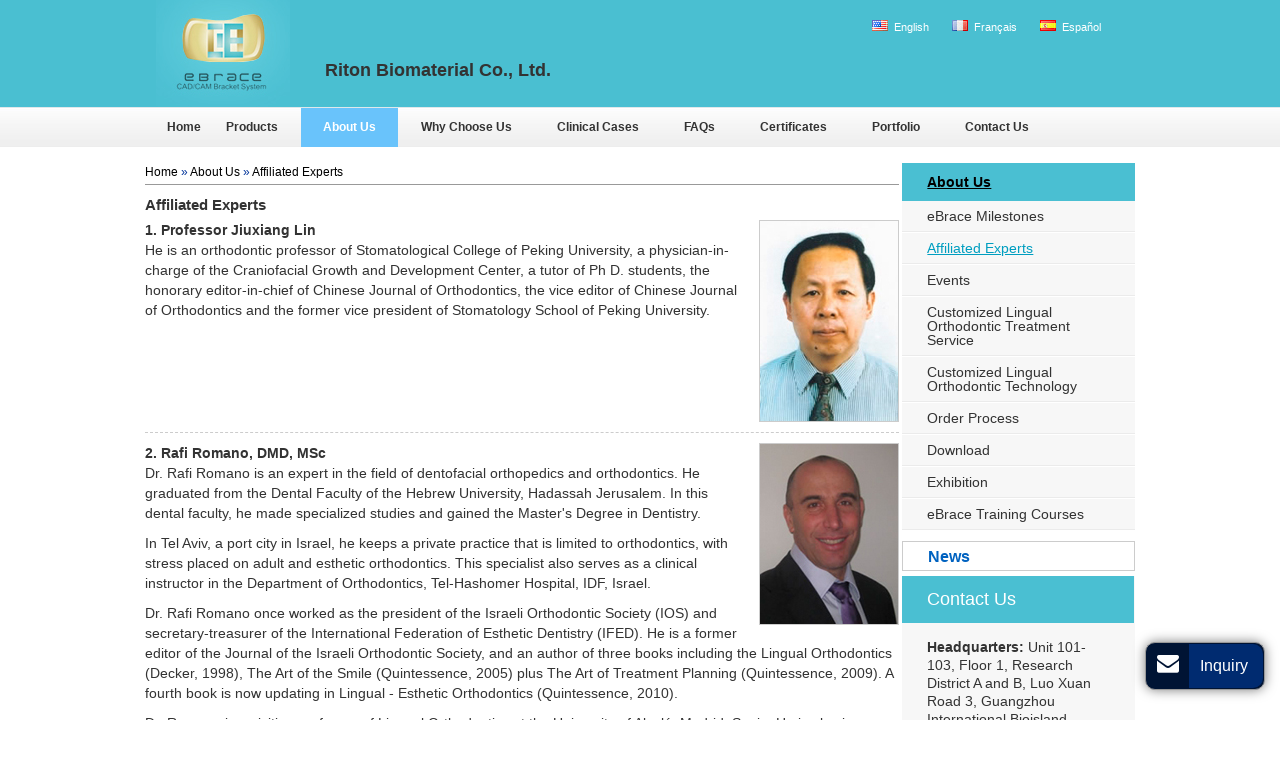

--- FILE ---
content_type: text/html
request_url: http://www.ebraceortho.com/profile/affiliated-experts.html/125947/0/
body_size: 7926
content:
<!DOCTYPE html>
<html>
<head>
<meta charset=utf-8 /><meta name="language" content="en">
<title>Affiliated Experts Portfolio | Riton Lingual Appliance Provider</title>
<link rel="alternate" type="application/rss+xml" href="http://ebraceortho.com/add/rss" />
<meta name="keywords" content="China lingual appliance, Riton lingual braces, custom made dental braces supplier" />
<meta name="description" content="Here are detailed introduction of affiliated experts." />
<meta http-equiv="imagetoolbar" content="no" /><link href="/static/Font-Awesome-3.2.1/css/font-awesome.min.css" type="text/css" rel="stylesheet" />
<link rel="icon" href="http://ebraceortho.com/mobanStyleAZF/favicon.ico" type="image/x-icon" />
<link rel="shortcut icon" href="http://ebraceortho.com/mobanStyleAZF/favicon.ico" type="image/x-icon" />
<link href="/mobanStyleAZF/css/responsive.css" type="text/css" rel="stylesheet" />
<!--[if lte IE 8]>
<link href="/mobanStyleAZF/css/style.css" rel="stylesheet" type="text/css"> 
<![endif]-->
<style type="text/css">

.exh_title a {
font-size: 14px;
}
.exh_text{width:330px;right:8px}
.exh_title{width:360px;}
.exhibition{width:380px;height:400px;background-size:contain;}
.etw_pdf {
    width: 100%;
    height: auto;
    margin-bottom: 12px;
}
.etw_pdf a {
    color: #red;
    display: block;
    line-height: 24px;
    padding: 0 12px 0 30px;
    background: url(/images/pdf.jpg) left no-repeat;
}
</style>
<link rel="alternate" href="http://ebraceortho.com/profile/affiliated-experts.html/125947/0/" hreflang="en" /><link rel="alternate" href="http://ebraceortho.fr/profile/affiliated-experts.html/125947/0/" hreflang="fr" /><link rel="alternate" href="http://ebraceortho.es/profile/affiliated-experts.html/125947/0/" hreflang="es" /></head>
<body>
<div id="header">
<div id="head">  
<div id="etw_logo"><a href="http://ebraceortho.com"><img src="/upload/2195/logo/new_logo.jpg" alt="Riton Biomaterial" /></a></div>
<div class="etw_companyname"><h1>Riton Biomaterial Co., Ltd.</h1></div>

<div id="etw_language"> <a href="http://www.ebraceortho.com"  target="_blank"><img src="/serverFile/flag/us.jpg" alt="English" /> English</a> <a href="http://www.ebraceortho.fr"  target="_blank"><img src="/serverFile/flag/fr.jpg" alt="Français" /> Français</a> <a href="http://www.ebraceortho.es"  target="_blank"><img src="/serverFile/flag/es.jpg" alt="Español" /> Español</a></div>
<div class="clear"></div>
<div id="etw_menu"><ul><li class="start"><a onclick="return false;" href="#"></a></li><li  class="Menufirst" ><a title="Home"  href="/"><span>Home</span></a></li><li  class="Menu_125932" ><a title="Products"  href="/products/0/125932"><span>Products</span></a></li><li  class="Menu_125912" ><a title="About Us"   class="dqmenu" href="/profile/about-us.html/125912/0"><span>About Us</span></a></li><li  class="Menu_125937" ><a title="Why Choose Us"  href="/profile/why-choose-us.html/125937/0"><span>Why Choose Us</span></a></li><li  class="Menu_125944" ><a title="Clinical Cases"  href="/profile/clinical-cases.html/125944/0"><span>Clinical Cases</span></a></li><li  class="Menu_125933" ><a title="FAQs"  href="/profile/faqs.html/125933/0"><span>FAQs</span></a></li><li  class="Menu_125913" ><a title="Certificates"  href="/profile/certificates.html/125913/0"><span>Certificates</span></a></li><li  class="Menu_125931" ><a title="Portfolio"  href="/profile/portfolio.html/125931/0"><span>Portfolio</span></a></li><li  class="Menu_125928" ><a title="Contact Us"  href="/add/contact"><span>Contact Us</span></a></li></ul></div>
</div>

</div>
<div class="clear"></div>
<div id="container">
    <div class="conterin">
    <div id="etw_pagebody">
<div id="etw_producttitle"><a href="http://ebraceortho.com">Home</a> &raquo;  <a href="/profile/about-us.html/125912/0">About Us</a> &raquo; <a href="/profile/affiliated-experts.html/125947/0">Affiliated Experts</a></div>
<div class="clear"></div>
<div class="etw_hometitle">Affiliated Experts</div>
<div class="clear"></div>

<div class="cer" id="etw_instruction"><div class="pw"><img src="/upload/2195/o/351.jpg" alt="" class="img_right" />       <p>
<strong>1. Professor Jiuxiang Lin</strong><br />
        He is an orthodontic professor of Stomatological College of Peking University, a physician-in-charge of the Craniofacial Growth and Development Center, a tutor of Ph D. students, the honorary editor-in-chief of Chinese Journal of Orthodontics, the vice editor of Chinese Journal of Orthodontics and the former vice president of  Stomatology School of Peking University.</p>
 </div>
 <div class="pw"> <img src="/upload/2195/o/352.jpg" alt="" class="img_right" />     
      <p><strong>2. Rafi Romano, DMD, MSc</strong><br />
        Dr. Rafi Romano is an expert in the field of dentofacial orthopedics and orthodontics. He graduated from the Dental Faculty of the Hebrew University, Hadassah Jerusalem. In this dental faculty, he made specialized studies and gained the Master's Degree in Dentistry.</p>
               <p>In Tel Aviv, a port city in Israel, he keeps a private practice that is limited to orthodontics, with stress placed on adult and esthetic orthodontics. This specialist also serves as a clinical instructor in the Department of Orthodontics, Tel-Hashomer Hospital, IDF, Israel. </p>
      <p>Dr. Rafi Romano once worked as the president of the Israeli Orthodontic Society (IOS) and secretary-treasurer of the International Federation of Esthetic Dentistry (IFED). He is a former editor of the Journal of the Israeli Orthodontic Society, and an author of three books including the Lingual Orthodontics (Decker, 1998), The Art of the Smile (Quintessence, 2005) plus The Art of Treatment Planning (Quintessence, 2009). A fourth book is now updating in Lingual - Esthetic Orthodontics (Quintessence, 2010).</p>
      <p>Dr. Romano is a visiting professor of Lingual Orthodontics at the University of Alcalá, Madrid, Spain. He is also in charge of the master course, as an invited professor at the Department of Facial Orthopedics and Orthodontics of Paulista University UNIP, Sao Paulo, Brazil.</p>
      <p>Dr. Romano is an active member of the World Federation of Orthodontists (WFO), the European Academy of Aesthetic Dentistry (EAED), as well as the American Association of Orthodontists (AAO). He delivers lectures around the world in respect of esthetic orthodontics and adult multidisciplinary orthodontic treatment, as well as gives courses in the field of lingual orthodontics.</p>
</div>
<div class="pw">      
  <img src="/upload/2195/o/353.jpg" alt="" class="img_right" />       <p><strong>3. Silvia Geron, DMD, MSc</strong><br />
        Dr. Silvia Geron is an expert devoted to the orthodontics and dentofacial orthopedics. She maintains a private practice limited to orthodontics, with the emphasis being placed on the lingual and adult Orthodontics. The specialist is a director of the Lingual Orthodontics in the international postgraduate orthodontic program in Tel-Aviv University and Tel-Hashomer Hospital, IDF, Israel.</p>
      <p>Dr. Silvia Gerton is the past president of the Israel Orthodontic Society (IOS), a founding member and former Secretary of World Society of Lingual Orthodontics (WSLO), an examiner of the Israel Dental Association Scientific Council-Orthodontic Examination Committee, as well as a reviewer for the American Journal of Orthodontics and Dentofacial Orthopedics and for the Angle Orthodontics.</p>
      <p>This specialist is a founder and the editor of the Journal of the Israel Orthodontic Society (JIOS) and the founder and editor of the Electronic Adult and Lingual Orthodontics Journal. She is an active member of the European Society of Lingual Orthodontics (ESLO) since 1998, of the World Society of Lingual Orthodontics (WSLO), of the American Association of Orthodontists (AAO), of the World Federation of Orthodontists (WFO), of the American Lingual Orthodontists Association (ALOA) and of the Israeli Orthodontic Society (IOS).</p>
      <p>Dr. Silvia Geron gives lectures worldwide concerning topics of Lingual Orthodontics and adult multidisciplinary orthodontic treatment.</p>
</div>
      <div class="pw">
      <img src="/upload/2195/o/354.jpg" alt="" class="img_right" />        <p> <strong>4. Mazor Yoav, DMD, MSc</strong><br />
        1. Dr. Mazor Yoav is a specialist in dentofacial orthopedics and orthodontics.<br />
        2. He maintains a private practice related to the orthodontics which includes lingual and micro-implants (screws).<br />
        3. This specialist also serves as an orthodontist and a presenter for "Clalit Smile" National Health Institute.<br />
        4. He is the owner and manager of the PRM 3D's company (2007). Premium quality dental products, majorly the orthodontic ones, are imported.<br />
        5. Dr. Mazor Yoav also works in the Shiba Hospital and is responsible for the cases with special needs, such as those patients with mental disability, ortho-surgery, cranio-facial disorders and syndromes, like cleft and others.<br />
        6. He is a lecturer in Orthodontics in Israel, China and Bulgaria. </p>
</div>
   <div class="pw">     <img src="/upload/2195/o/355.jpg" alt="" class="img_right" />       <p><strong>5. Asif Chatoo</strong><br />
        As an expert in Orthodontics, Asif Chatoo has gained the BSc, BDS, FDS RCS (Eng), MSc., MOrth RCS (Eng). He acquired his qualification as a dentist from King's College, London, as well as the masters' degree in Orthodontics from GKT Dental Institute, London.</p>
      <p>Asif is the only UK-trained orthodontist who has been accredited simultaneously by the European Society of Lingual Orthodontics and the World Society of Lingual Orthodontics. He is a lecturer in Lingual Orthodontics and a course administrator at Warwick University. This specialist delivers lectures all over the world. He wrote a chapter about 'Interdisciplinary Treatment with Lingual Orthodontics' in the Esthetics in Lingual Orthodontics which was published by the Quintessence.</p>
      <p>Asif Chatoo has gained his registration with the General Dental Council (GDC) with the number being 69682 and has been listed as one of specialists of this council. His titles can be listed as follows.</p>
      <p>1. A founding member and an examination secretary of the British Lingual Orthodontic Society. <br />
        2. A fellow of the World Federation of Orthodontics. <br />
        3. A member of European Orthodontic Society and British Orthodontic Society<br />
        4. An accredited member and a past treasurer of the European Society of Lingual Orthodontics <br />
        5. An approved member of the World Society of Lingual Orthodontics<br />
        6. A member of the American Association of Orthodontists<br />
        7. A fellow in Dental Surgery of the Royal College of Surgeons of England<br />
        8. A member of the British Academy of Cosmetic Dentistry</p>
</div>
        
   <div class="pw">      
     <img src="/upload/2195/o/356.jpg" alt="" class="img_right" border="0" /> <p> <strong>6. Dr Thomas Örtendahl</strong><br />
In 1983, Dr Thomas W. Örtendahl achieved his dental degree from the Faculty of Odontology, University of Göteborg. In 1987, he presented his thesis at the Faculty of Odontlogogy, University of Göteborg.</p>
<p>In 1990, he established a private orthodontic clinic in the region of Gothenburg. Now, his clinic has become the most productive private orthodontic office in this region. He was specialized in both traditional aesthetic techniques and lingual orthodontics. Since 1997, he has started with lingual orthodontics, and has adopted a great number of lingual systems. In 2012, he decided to focus on only eBrace.</p>
<p>Dr Örtendahl has made an active influence on the national and even international courses, as well as congress arrangements. Additionally, he is a member of the Swedish Dental Society and the European Orthodontic Society.</p>
<p>During the period from 1992 to 1995, Dr Thomas W. Örtendahl has been an associate professor at the department of Orthodontics, Faculty of Odontology, University of Göteborg. He has given presentations to plenty of odontological societies.</p>
<p>During the last 10 years, numerous speeches about the subject of the aesthetic biological concept have been delivered in Europe, Asia, North America, Latin America, and South America. Moreover, Dr Örtendahl has participated in the science and clinical tests, and also published numerous articles.</p>
</div>
<img src="/upload/2195/o/3_2_affiliated_experts_07.jpg" alt="" class="img_right" />       <p><strong>7. Dr. Sunil Hirani </strong><br />
  Specialist Orthodontist<br />
  BSc (Hons), BDS, MSc, FDSRCS (Eng), MOrthRCS (Eng), FDS (Orth)</p>
  <p>Dr. Hirani graduated from Guy's Hospital, London, England in 1996. He has a Master's degree in Orthodontics and is a Fellow of Dental Surgery of the Royal College of Surgeons (RCS) and holds a Membership in Orthodontics from the RCS which was awarded in 2003. In 2005, he passed his exit fellowship, FDS (Orth) which is a marker of Consultant approved training and obtained first place in the UK.</p>
<p>Dr. Hirani has published articles in leading journals such as the Journal of Orthodontics, Journal of Clinical Orthodontics, European Journal of Orthodontics and Orthodontic Update. He has trained, lectured and presented research to other dentists and orthodontists in the UK, Europe, Asia and the USA. </p>
  <p>In addition, Dr. Sunil is a member of the British Orthodontic Society (BOS), a long-serving committee member of the British Lingual Orthodontic Society (BLOS), a member of the British Dental Association (BDA), a member of the European Orthodontic Society (EOS), a fellow of the World Federation of Orthodontists (WFO), a member of the American Association of Orthodontists (AAO), a fellow of the Royal College of Surgeons of England (RCS), a specialist in Orthodontics under the General Dental Council (GDC No:72309).</p><div class="clear"></div><ul class="sub_c"></ul>
</div>
<div class="cer" id="etw_bigpic"></div>
<div class="clear"></div>
<div class="subchildofaboutus"></div>
<div id="etw_other_product">
<div class="etw_othertitle">Main products</div>
<ul id="etw_main_125947"> <ol class="m_0"> <li class="product_img"><a href="/1-customized-lingual-bracket-system.html/125941"><img src="/upload/2195/m/1_customized_lingual_bracket_system_1.jpg" alt="eBrace Customized Lingual Bracket System (eBrace III)" /></a></li> <li class="product_con"><a href="/1-customized-lingual-bracket-system.html/125941">eBrace Customized Lingual Bracket System (eBrace III)</a></li></ol> <ol class="m_1"> <li class="product_img"><a href="/2-lingual-bracket-system.html/125942"><img src="/upload/2195/m/2_lingual_bracket_system_1.jpg" alt="eBrace Visual Customized Lingual Bracket System" /></a></li> <li class="product_con"><a href="/2-lingual-bracket-system.html/125942">eBrace Visual Customized Lingual Bracket System</a></li></ol> <ol class="m_2"> <li class="product_img"><a href="/3-self-ligating-lingual-bracket.html/125943"><img src="/upload/2195/m/3_self_ligating_lingual_bracket_1.jpg" alt="eLock Customized Self-Ligating Lingual Bracket System (eLock II)" /></a></li> <li class="product_con"><a href="/3-self-ligating-lingual-bracket.html/125943">eLock Customized Self-Ligating Lingual Bracket System (eLock II)</a></li></ol></ul>
<div class="clear"></div>
</div>
</div>
<div id="etw_sidebar">
<div id="etw_productlist"><ul><li class="big_case"><a  class="dqpro" href="/profile/about-us.html/125912/0" title="About Us">About Us</a><ul class="about_sub"><li class="about_sub_125946"><a   href="/profile/ebrace-milestones.html/125946/0">eBrace Milestones</a></li><li class="about_sub_125947"><a  class="dqpro"  href="/profile/affiliated-experts.html/125947/0">Affiliated Experts</a></li><li class="about_sub_125936"><a   href="/profile/news.html/125936/0">Events</a></li><li class="about_sub_125914"><a   href="/profile/customized-lingual-orthodontic-treatment.html/125914/0">Customized Lingual Orthodontic Treatment Service</a></li><li class="about_sub_125919"><a   href="/profile/customized-lingual-orthodontics-technology.html/125919/0">Customized Lingual Orthodontic Technology</a></li><li class="about_sub_125927"><a   href="/profile/service.html/125927/0">Order Process</a></li><li class="about_sub_125948"><a   href="/profile/download.html/125948/0">Download</a></li><li class="about_sub_139212"><a   href="/profile/exhibition.html/139212/0">Exhibition</a></li><li class="about_sub_170964"><a   href="/profile/ebrace-training-courses.html/170964/0"><span>eBrace Training Courses</span></a></li></ul></li></ul></div>
<div class="clear"></div> <div id="newsOfGuestShow"><span id=etw-news title=news nums=20><a href="/news.html">News</a></span></div>
        
        <div class="clear"></div>
<div id="etw_contact">
<div class="etw_contact_title"><a href="/add/contact">Contact Us</a></div>
<div id="etw_contactin"> <p><strong>Headquarters: </strong>Unit 101-103, Floor 1, Research District A and B, Luo Xuan Road 3, Guangzhou International Bioisland, China<br />
  <strong>Tel. and Fax:</strong><br>
  +86-20-34438020<br />

<strong>Contact Person:</strong> Jin Huang</p>
  <div class="fixediv" id="fixediv">
	<a href="https://www.facebook.com/eBrace-Lingual-403836289710061/" target="_blank"><img src="/upload/2195/o/fb.jpg" width="20px" title="Facebook" alt="Facebook " /></a> 
    
       
     <a href="https://twitter.com/ebracelingual" target="_blank"><img src="/upload/2195/o/tw.jpg" width="20px" title="Twitter" alt="Twitter" /></a>   
     
     
       <a href="https://www.linkedin.com/in/ebrace-lingual-293a4064?trk=nav_responsive_tab_profile_pic" target="_blank"><img src="/upload/2195/o/in.jpg" width="20px" title="Linkedin" alt="Linkedin" /></a> 
       
        
          <a href="https://www.youtube.com/channel/UCdVDxm4qs9uuhwQIupDB3Zw" target="_blank"><img src="/upload/2195/o/yu.jpg" width="20px" title="Youtube " alt="Youtube " /></a>


 <a href="#"  class="print" onclick="printpage('container')"> </a> </div></div>
<div class="clear"></div>
<div id="etw_society_plug">
<div class="addthis_toolbox addthis_default_style ">



</div>
</div>
<div id="productbottom"></div>
</div>
</div>
</div>    
</div>   
<div class="clear" id="etwclear"></div>
<div id="footer">   
<div id="footerin">
<div id="etw_homefooter"><a href="/">Home</a><a href="/products/0/125932">Products</a><a href="/profile/about-us.html/125912/0">About Us</a><a href="/profile/why-choose-us.html/125937/0">Why Choose Us</a><a href="/profile/clinical-cases.html/125944/0">Clinical Cases</a><a href="/profile/faqs.html/125933/0">FAQs</a><a href="/profile/certificates.html/125913/0">Certificates</a><a href="/profile/portfolio.html/125931/0">Portfolio</a><a href="/add/contact">Contact Us</a></div>
<div id="etw_header_languages"></div>
<div id="otherlink"> </div> 
</div>
</div>
<script type="text/javascript" src="/js/md.js"></script> 
<script type="text/javascript" src="/js/jquery.min.1.9.1.js"></script><script type="text/javascript" src="http://etwus5.com/serverFile/chat/2015/chat.2015.js"></script>
	<script type="text/javascript" src="http://etwus5.com/serverFile/chat/2015/top.2015.js"></script> <script type="text/javascript">etw_init(7858,4541,'en');</script> 
<script type="text/javascript">clickshowbigpics('container','showibgpic');</script> 

<script src="/js/jquery.unveil.js"></script> 
<script src="/js/jquery.slides.min.js"></script>
<script type="text/javascript">$(function() { $("img").unveil();});</script> 
<script>
jQuery(document).ready(function(){  
  jQuery(".start").click(function(){
     jQuery(this).siblings().toggle();  
  }); 
});
</script> 

<script>
  (function(i,s,o,g,r,a,m){i['GoogleAnalyticsObject']=r;i[r]=i[r]||function(){
  (i[r].q=i[r].q||[]).push(arguments)},i[r].l=1*new Date();a=s.createElement(o),
  m=s.getElementsByTagName(o)[0];a.async=1;a.src=g;m.parentNode.insertBefore(a,m)
  })(window,document,'script','https://www.google-analytics.com/analytics.js','ga');

  ga('create', 'UA-78155746-1', 'auto');
  ga('send', 'pageview');

</script>
<script type="text/javascript">
function printpage(myDiv){
    var newstr = document.getElementById(myDiv).innerHTML;
    var oldstr = document.body.innerHTML;
    document.body.innerHTML = newstr;
    window.print();
    document.body.innerHTML = oldstr;
    return false;
    } 
</script>
</body>
</html>

--- FILE ---
content_type: text/css
request_url: http://www.ebraceortho.com/mobanStyleAZF/css/responsive.css
body_size: 9878
content:
@charset "utf-8";img,object{max-width:100%}
img{-ms-interpolation-mode:bicubic}
body{font:12px Arial,Helvetica,sans-serif;text-align:left;line-height:20px;background:url(../images/new_bg.jpg) repeat-x top;color:#333}
a{text-decoration:none}
h2{font-size:18px;font-weight:400;color:#039;height:auto;line-height:26px}
h3{font-size:14px;font-weight:400;color:#039;height:auto;line-height:24px}
*{margin:0;padding:0}
p{padding:0 0 10px 0}
.tup{float:left;margin:5px 7px 0 0;border:1px solid #ccc}
.tup1{margin:5px auto;border:1px solid #ccc;display:block}
img{border:none}
.clear{clear:both;line-height:0;font-size:0;margin:0;padding:0;height:0}
a.mail{color:#FFF;text-decoration:underline}
a.mails{color:red;text-decoration:underline}
li,ul{list-style:none}
.table_100{width:98%;float:left;height:auto;background:#ccc;color:#333;margin:3px 0}
.table_100 tr{background:#fff}
.table_100 tr td{padding-left:3px}
.table_50{width:56%;float:left;height:auto;background:#ccc;color:#333;margin:3px 0}
.table_50 tr{background:#fff}
.table_50 tr td{padding-left:3px}
.table_no_style{width:100%;float:left;height:auto;background:0 0;color:#333;margin:3px 0}
.table_no_style tr{background:#fff}
.table_no_style tr td p{padding:0 0 15px 0}
.table_no_style tr:nth-of-type(odd){background:#f5f5f5}
.table_no_style tr td{padding-left:3px}
.table_no_style td img{float:left;padding:1px;border:1px #ccc solid;margin-right:15px}
.etw_pdf{width:100%;height:auto;margin-bottom:12px}
.etw_pdf a{color:#red;display:block;line-height:24px;padding:0 12px 0 30px;background:url(../images/pdf.jpg) left no-repeat}
.table_no_style1{width:100%;float:left;height:auto;background:0 0;color:#333;margin:3px 0}
.table_no_style1 tr{background:#fff}
.table_no_style1 tr td{padding-left:3px}
.table_no_style1 td img{float:left;padding:1px;border:1px #ccc solid;margin-right:15px}
.hoby_img{float:left;margin:8px 15px 0 0}
.img_left{float:left;margin:0 10px 10px 0;border:1px #ccc solid;padding:1px}
.img_lefts{float:left;margin:0 0 10px 0;border:1px #ccc solid;padding:1px}
.img_right{float:right;margin:0 0 10px 10px;border:1px #ccc solid}
.img_center{margin:10px auto;display:block}
.etw_more{float:right;font-weight:700;width:50px;height:auto;line-height:20px}
.etw_more a{color:red;text-decoration:underline}
.etw_more a:hover{color:red;text-decoration:none}
.nav_name{width:98%;height:auto;float:left;background:#f8f8f8;padding:6px}
.nav_name a{display:block;color:#0067c5;text-decoration:underline}
.nav_name a:hover{color:red}
.nav_name1{width:98%;height:auto;float:left;padding:6px}
.nav_name1 a{display:block;color:#0067c5;text-decoration:underline}
.nav_name1 a:hover{color:red}
.pic_des1{width:210px;height:auto;line-height:20px;float:left}
#recommand_home_content_8{width:0;height:0;overflow:hidden}
.fixediv img{width:20px;height:20px;margin:3px;float:left}
#header{width:100%;height:auto;margin:0 auto}
#head{width:100%;height:148px;margin:0 auto}
.etw_companyname{float:left;width:30.5%}
.etw_companyname h1{float:left;padding-left:25px;font-size:18px;padding-top:60px;color:#333}
#etw_header_languages{width:100%;height:20px;margin:0 auto;text-align:center;line-height:20px;color:#ccc}
#etw_header_languages h5{color:#ccc;font-size:11px;margin:0 auto;line-height:20px;display:block}
#etw_header_languages h5 a{color:#ccc;text-align:center}
.logo_name{width:555px;height:auto;float:left;padding-left:35px}
#etw_topright{width:590px;height:auto;float:left;overflow:hidden}
#etw_addfh{width:250px;float:left;display:block;height:auto;padding-right:15px;padding-top:10px}
.etw_favorites{float:right;width:95px;height:19px;border:1px solid #D1D1D1;margin-right:10px;text-align:center;background:url(../images/add_bg.gif) no-repeat left #fff;padding-left:10px}
.etw_sethome{float:right;width:100px;height:19px;border:1px solid #D1D1D1;text-align:center;background:url(../images/set_bg.gif) no-repeat left #fff;padding-left:10px}
.etw_favorites a,.etw_sethome a{color:#653332;font-size:10px;line-height:19px;text-align:center}
.etw_favorites a:hover,.etw_sethome a:hover{text-decoration:underline}
#etw_language{width:45%;height:18px;float:right;text-align:right;padding-top:17px;padding-right:34px}
#etw_language a{padding-left:20px;color:#fff;display:inline-block;font-size:11px}
#etw_language a img{margin-right:3px}
#etw_language a:hover{text-decoration:underline}
#container{width:100%;height:auto;margin:0 auto;overflow:hidden}
.conterin{max-width:990px;height:auto;margin:0 auto;background:#fff}
#slides{display:none;position:relative;height:303px;overflow:hidden}
#slides,.slidesjs-next,.slidesjs-play,.slidesjs-previous,.slidesjs-stop{display:none}
a.slidesjs-play,a.slidesjs-stop{display:none}
.slidesjs-pagination{list-style:none;position:absolute;z-index:1000;right:38px;top:282px;width:320px;height:auto;float:left;font-size:0}
.slidesjs-pagination li{float:left;margin:0 10px 0 0;display:block}
.slidesjs-pagination li a{display:block;width:70px;height:10px;background:url(../images/but2.png) no-repeat top;background-position:0 0;float:right;overflow:hidden;text-align:center}
.slidesjs-pagination li a.active,.slidesjs-pagination li a:hover.active{background:url(../images/but1.png) no-repeat top;float:right;text-align:center}
#etw_right{width:100%;height:auto;float:right}
.exhibition{width:280px;height:300px;float:right;position:fixed;right:6px;background:url(../images/aa1.jpg) no-repeat;z-index:1000;bottom:60px}

.exh_text{width:266px;height:auto;float:left;color:#333;line-height:18px;padding:4px 15px 0 0;position:absolute;right:-10px;top:33px;font-weight:400;text-align:left;z-index:999}
.exh_text p{padding:2px 6px}
.exh_title{width:240px;height:25px;text-align:center;float:left;font-weight:700;line-height:25px;padding:10px 5px 0 5px;color:#d23131}
.exh_title a{color:#C00;font-size:16px}
.exh_title a:hover{text-decoration:underline}
.exh_close{width:30px;height:auto;float:right;position:absolute;right:7px;z-index:999;top:8px}
.exh_close a{color:red;font-weight:400;text-align:left;display:block}
.exh_close a:hover{text-decoration:none}
.etw_text{width:300px;float:left;height:65px;color:#fff;padding:10px;line-height:18px;font-size:11px}
.etw_text a{font-size:15px;font-weight:700;display:block;color:#fff;line-height:22px}
.etw_text a:hover{text-decoration:underline}
.pro_title{width:90%;padding-left:25px;height:47px;line-height:47px;font-size:18px;color:#fff;background:#4abfd2;float:left}
#etw_productlist ul.etw_dir_list_sub li{width:97%;height:auto;float:left;padding-left:6px;background:#f7f7f7;border-bottom:#ebebeb 1px solid}
#etw_productlist ul.etw_dir_list_sub li a{display:block;font-weight:400;color:#333;background:url(../images/new_tb.jpg) no-repeat left center;padding:12px 0 12px 15px}
.right_link{width:290px;height:auto;display:block;float:left}
.right_link ul li a{color:#0567d1}
.etw_homebody{width:100%;height:auto;float:left;line-height:20px;color:#666;padding-top:25px;padding-bottom:25px;border-bottom:1px #e6e6e6 solid;font-size:14px}
.etw_homebody h1{color:#333;font-size:22px;display:block;line-height:30px;padding-bottom:15px;font-weight:700;font-family:"Times New Roman"}
.etw_homebody a{float:right;display:block;color:#498bd6}
.etw_homebody a:hover{text-decoration:underline;color:red}
.home_link1{width:100%;height:auto;line-height:18px;color:#000;float:left;margin-top:15px;background:url(../images/new_faq.jpg) no-repeat top}
.home_link1 ul{padding:20px 23px 0 23px}
.home_link1 ul li a{color:#06c;font-weight:700;font-size:20px;line-height:26px;text-shadow:#fff 2px 2px 0,#fff -2px -2px 0,#fff -2px 2px 0,#fff 2px -2px 0;display:block;padding-bottom:5px}
.home_link1 ul li a:hover{text-decoration:underline}
.home_link1 ul li a.more{width:60px;height:25px;display:block;color:#06c;font-weight:400;font-size:12px;line-height:25px;text-shadow:none;text-align:center;color:#fff;background:#4588d5;margin-top:15px;padding-bottom:0}
.home_link1 ul li a.more:hover{box-shadow:3px 1px 2px 1px rgba(150,150,150,.8)}
#etw_productlist{width:100%;height:auto;padding-bottom:5px;float:left;padding-top:15px;overflow:hidden}
#etw_productlist ul{float:left;height:auto;width:100%}
#etw_productlist ul li{width:100%;height:auto;float:left}
#etw_productlist ul li.big_case{width:100%;height:auto;float:left;padding:0;line-height:18px;display:block;display:block}
#etw_productlist ul li.big_case a{line-height:18px;font-size:14px;padding-left:25px;color:#fff;background:#4abfd2;display:block;font-weight:700;padding:10px 3px 10px 25px}
#etw_productlist ul li.big_case ul.about_sub{width:100%}
#etw_productlist ul li.big_case ul.about_sub li{border-bottom:1px #fff solid}
#etw_productlist ul li.big_case ul.about_sub li a{color:#333;padding:8px 25px 8px 25px;display:block;line-height:14px;background:0 0;border-bottom:1px #ebebeb solid;background:#f7f7f7;font-weight:400}
#etw_productlist ul li.big_case ul.about_sub li a.dqpro,#etw_productlist ul li.big_case ul.about_sub li a:hover{color:#009ec0;text-decoration:underline}
#etw_productlist ul li a.dqpro,#etw_productlist ul li a:hover,#etw_productlist ul li a:visited.dqpro,#etw_productlist ul li a:visited:hover{color:#000;text-decoration:underline}
#etw_productlist ul li.big_case ul.about_sub li a:visited{color:#666}
#etw_productlist ul li.big_case ul.about_sub li a:visited.dqpro,#etw_productlist ul li.big_case ul.about_sub li a:visited:hover{color:#009ec0;text-decoration:underline}
#etw_productlist1{float:right;width:100%;height:auto;padding-top:20px}
.etw_title{width:89%;padding-left:25px;height:47px;line-height:47px;font-size:18px;color:#fff;background:#4abfd2;float:left}
#etw_productlist1 ul{float:left;width:100%;height:auto}
#etw_productlist1 ul li{width:89%;padding-left:25px;background:#f7f7f7;border-bottom:#ebebeb 1px solid;float:left}
#etw_productlist1 ul li a{display:block;font-size:14px;color:#333;background:url(../images/new_tb.jpg) no-repeat left center;padding:12px 0 12px 15px}
#etw_productlist1 ul li a.dqpro,#etw_productlist1 ul li a:hover{text-decoration:underline;color:#009ec0}
#etw_contact{width:100%;float:left;color:#fff;height:auto;line-height:18px;background:#f7f7f7;padding-bottom:20px;margin-bottom:10px}
.etw_contact_title{width:89%;padding-left:25px;height:47px;float:left;background:#4abfd2}
.etw_contact_title a{height:47px;line-height:47px;font-size:18px;color:#fff;display:block}
.etw_contact_title a:hover{text-decoration:underline}
#etw_contact1{width:290px;margin:0 auto;color:#fff;display:block;height:300px;line-height:18px;background:url(../images/cont_us.jpg) no-repeat}
.etw_contact_title1 p{padding:3px 0}
.etw_contact_title1{width:290px;float:left;padding-top:10px}
.etw_contact_title1 a{color:#fff;float:left;display:block;font-weight:700;font-size:18px;height:30px;line-height:30px;padding-left:20px}
.etw_contact_title1 a:hover{text-decoration:underline}
#etw_contactin{width:78.5%;height:auto;float:left;color:#333;font-size:14px;line-height:18px;padding:15px 25px 0 25px}
#etw_contactin a{color:red}
#contact_us{width:180px;height:auto;float:left;text-align:center}
#contact_title{width:180px;height:36px;float:left;color:#FFF;font-weight:700;line-height:36px;font-size:16px;border-bottom:solid #FFF 2px;padding-bottom:5px}
#contact_title a{height:36px;float:left;color:#FFF;font-weight:700;line-height:36px;font-size:16px;text-align:center}
#etw_pagebody{width:76.2%;height:auto;float:left}
.home_linklist{width:100%;height:auto;margin:0 auto;line-height:18px;background:url(../images/new_bottombg.jpg) repeat-x top #4abfd1;padding:25px 0 0 0}
.bottom{width:990px;margin:0 auto;height:auto;border-bottom:1px #fff dotted;padding-bottom:20px}
#etw_producttitle{width:100%;height:auto;line-height:18px;float:left;color:#039;border-bottom:1px solid #999;margin-bottom:5px;padding-bottom:3px;padding-top:15px;font-size:12px}
#etw_producttitle a{color:#000}
#etw_producttitle a:hover{text-decoration:underline}
#footer{width:100%;margin:0 auto;height:auto;background:url(../images/new_footer.jpg) repeat-x bottom #4abfd2}
#footerin{width:100%;height:auto;margin:0 auto;padding:15px 0 40px 0}
#etw_homefooter{width:96%;height:auto;color:#fff;margin:0 auto;text-align:center;color:#fff;padding-bottom:5px}
#etw_homefooter a{color:#fff;text-decoration:none;line-height:20px;padding:0 8px}
#etw_homefooter a:hover{text-decoration:underline}
#otherlink{width:40%;height:auto;margin:0 auto;clear:both;padding-top:5px}
#otherlink div{float:left;padding-left:10px}
.etw_hometitle{width:100%;color:#333;font-weight:700;height:auto;line-height:20px;font-size:15px;margin:5px 0}
#relatedProduct{font-weight:700;width:100%;height:auto;line-height:24px;color:#000;font-size:13px;margin-top:10px}
.relatedProducts{width:680px;height:auto;border:1px solid #ccc;padding:2px 1px 2px 2px;overflow:hidden;float:left;margin-bottom:8px}
.relatedProducts ul{width:100%;height:auto}
.relatedProducts ul li{width:340px;height:22px;border-bottom:1px solid #fff;overflow:hidden;float:left;background:#eaeaea}
.relatedProducts ul li a{color:#000;text-decoration:underline;padding:1px 6px;border-right:1px solid #fff;display:block}
.relatedProducts ul li a:hover,.relatedProducts ul li.relatedProductsofthis a{color:#F70512;text-decoration:underline}
.etw_othertitle{width:99%;height:auto;float:left;border-bottom:1px solid #ccc;line-height:20px;font-weight:700;padding-left:5px;margin-top:10px;padding-bottom:3px}
#etw_other_product{width:100%;height:auto}
#etw_other_product ul{width:100%;height:auto;float:left}
#etw_other_product ul li{height:auto;float:left;overflow:hidden}
#etw_other_product ul ol{width:239px;height:auto;float:left;display:block;margin-top:10px}
#etw_other_product ul ol li.product_img{width:220px;height:120px;float:left}
#etw_other_product ul ol li.product_img a{width:150px;height:113px;display:block;border:1px solid #ccc;margin:0 auto;overflow:hidden;padding:0 30px}
#etw_other_product ul ol li.product_img a:hover{border:1px solid #999595}
#etw_other_product ul ol li.product_con{width:220px;height:auto;margin:0 auto;display:block;padding-bottom:10px;padding-top:5px;text-align:center;font-size:12px}
#etw_other_product ul ol li.product_con a{display:block;color:#000;text-decoration:underline;line-height:18px;text-align:center}
#etw_other_product ul ol li.product_con a:hover{text-decoration:none}
#search_left{width:190px;text-align:center;height:26px;background:url(../images/new_search.jpg) no-repeat center right;float:right;margin-top:28px;margin-right:34px}
.ETWsearchBox{width:149px;height:24px;border:1px #6cc solid;border-right:none;float:left;background:0 0;padding:0 5px;background:#fff;border-top-left-radius:4px;border-bottom-left-radius:4px}
.ETWsearchButton{border-width:0;width:30px;height:26px;cursor:pointer;background:0 0;float:right}
#etw_society_plug{width:88%;text-align:right;height:18px;float:left;padding:0 0 6px 25px;overflow:hidden;margin:0}
#etw_instruction ul.newslist li a{color: #333;line-height: 31px;background: url(../images/new_tb.jpg) no-repeat left center;padding: 12px 0 12px 15px;}
#etw_instruction{width:100%;height:auto;font-size:14px}
#etw_instruction ul.sub_c{width:99%;height:auto}
#etw_instruction ul.sub_c li{width:99%;height:auto;margin:2px;background:#eee}
#etw_instruction ul.sub_c li a{border-radius:5px;-moz-border-radius:5px;-webkit-border-radius:5px;color:#333;width:98%;display:block;line-height:15px;padding:3px 6px;transition:background 1s linear,color .3s linear,font-weight 1s linear;-moz-transition:background 1s linear,color .3s linear,font-weight 1s linear;-webkit-transition:background 1s linear,color .3s linear,font-weight 1s linear;text-decoration:underline}
#etw_instruction ul.sub_c li a:hover{background:#ddd;color:#d52b1e}
.subchildofaboutus{width:100%;height:auto;margin:10px 0 10px 0;font-size:12px}
.subchildofaboutus ul{width:100%;height:auto}
.subchildofaboutus ul li{width:49%;height:auto;border-bottom:1px solid #fff;float:left;margin-right:4px}
.subchildofaboutus ul li a{width:99%;color:#06f;display:block;border-radius:5px;-moz-border-radius:5px;-webkit-border-radius:5px;text-indent:3px;transition:background 1s linear,color .3s linear,font-weight 1s linear;-moz-transition:background 1s linear,color .3s linear,font-weight 1s linear;-webkit-transition:background 1s linear,color .3s linear,font-weight 1s linear;padding:3px;float:left;height:20px;overflow:hidden}
.subchildofaboutus ul li a.dqpro,.subchildofaboutus ul li a:hover{background:#00a0e2;color:#fff}
.subchildofaboutus a{width:99%;display:block;background:#eee;text-decoration:underline}
.etw_rightpic{width:302px;height:auto;float:right;margin-left:12px}
.etw_bigpic{width:302px;height:auto}
.etw_bigpic img{margin-bottom:6px;display:block;width:300px;height:225px;border:1px solid #CCC}
.etw_m_pic{width:100%;height:auto;float:left;margin:5px 0 10px 0}
.etw_m_pic a{width:142px;height:auto;float:left;margin:5px 3px}
.etw_m_pic span{width:142px;height:auto;float:left;margin:0 6px;line-height:17px;text-align:center}
.etw_c_pic{width:100%;height:auto;float:left}
.etw_c_pic a{width:auto;height:auto;float:left;margin:5px 10px 5px 0}
.etw_b_pic{width:100%;margin:20px auto}
.pro_each_img_list{width:33%;height:auto;float:left;margin:2px 0;text-align:center}
.pro_each_img_list a{display:block;width:100%;height:113px;float:left}
.pro_each_img_list a img{overflow:hidden;width:150px;height:113px;display:block;margin:0 auto;border:1px solid #ccc;padding:0 30px}
.pro_each_img_name{width:220px;height:65px;overflow:hidden;float:left;line-height:16px;margin:0 auto;padding-top:5px}
.pro_each_img_list1{width:239px;height:auto;float:left;margin:2px 0;text-align:center}
.pro_each_img_list1 a{display:block;width:220px;height:113px;float:left}
.pro_each_img_list1 a img{overflow:hidden;width:150px;height:113px;display:block;margin:0 auto;border:1px solid #ccc;padding:0 30px}
.pro_each_img_list1 .pro_each_img_name{width:220px;height:auto;overflow:hidden;float:left;line-height:16px;margin:0 auto;padding:5px 0}
.etw_c_pic{width:100%;height:auto;float:left;margin:0 0 10px 0}
.etw_c_pic a{width:210px;height:auto;float:left;margin:5px 0}
.etw_contact_left{width:100%;height:auto;float:left}
.contactin{float:left;width:45%}
.dt{float:right;width:47%;height:350px;overflow:hidden}
.etw_feedback{width:100%;height:auto;float:right}
#etw_set_feedback_form{width:99%;height:auto;float:left;border:1px solid #E6E4E4;margin:5px auto 10px auto;text-align:center;overflow:hidden;background:#fff}
#etw_form_title{width:99%;line-height:22px;font-weight:700;background:url(../images/addtit.jpg) repeat-x #eaeff2;text-align:left;padding-left:8px}
.etw_form_title1{padding-left:7px;width:auto}
#etw_Location{width:100%;height:auto;text-align:center;margin-top:8px;margin:0 auto}
#etw_Location iframe{border:1px solid #ccc}
#bigimg{margin:0 auto;display:block;margin-top:5px}
#backlink{float:right;font-weight:700;color:#1D2087;width:60px;height:27px;line-height:27px;text-align:center;margin:20px 10px 10px 0;background:url(../images/back.jpg) repeat-y}
#etw_cookie_title{width:100%;height:auto;float:left;font-size:15px;margin:15px 0 10px 0;font-weight:700;color:#1D2087;text-align:center}
.con_al{width:100%;height:auto;display:block;float:left;margin:3px 0}
.con_al img{float:left}
.con_all{width:99%;height:auto;display:block;text-align:right;float:right;margin-top:5px;margin-bottom:5px}
.con_all img{float:right}
#simgs{width:100%;height:auto;float:left}
#simgs a{width:80px;height:60px;border:1px solid #ccc;margin-right:3px;margin-bottom:3px;float:left}
#simgs a img{width:80px;height:60px}
#sitemap{width:100%;list-style:none;float:left;padding-bottom:20px}
#sitemap li{display:block;width:99%;height:auto;float:left}
#sitemap li a{display:block;width:100%;padding:2px 0;color:#333}
#sitemap li ol{width:48%;float:left;height:23px;line-height:23px;font-size:11px;overflow:hidden}
#sitemap li ol a{color:#333;line-height:23px;padding-left:5px}
#sitemap li b a{color:#333;background:#eee;line-height:23px;padding-left:5px;margin-bottom:1px}
#sitemap li a:hover{text-decoration:underline;color:#f29400}
.home_download{width:240px;height:auto;border-top:1px solid #fe720e;background:url(../images/down.jpg) no-repeat left center;margin:0 auto;padding-top:10px}
.home_download ul ol.catelogue{width:100%;height:43px;line-height:43px}
.home_download ul ol.catelogue a{padding-left:60px;color:#fff;font-size:23px}
.home_download ul ol.catelogue a:hover{text-decoration:underline}
.cer{width:100%;height:auto;float:left}
.pdfdownload{width:100%;height:auto}
.pdfdownload img{margin-right:5px}
.pdfdownload a{width:100%;height:auto;color:#333;text-decoration:underline;display:block}
.pdfdownload a.downloadfile{height:auto;color:#000;text-decoration:underline}
.pdfdownload a.downloadfile:hover{color:#066adc;text-decoration:underline}
a.downloadfile{width:100%;height:auto;color:red;text-decoration:underline}
a.downloadfile:hover{text-decoration:none}
#simgs{width:100%;height:auto;float:left;margin-top:5px}
#simgs a{width:80px;height:60px;border:1px solid #ccc;margin-right:3px;margin-bottom:3px;float:left}
#simgs a img{width:80px;height:60px}
.pageNums{width:100%;height:auto;float:right;margin:10px auto 0 auto;text-align:right}
.pageNums a{background:#ededed;color:#000;width:25px;height:20px;border:1px solid #ccc;float:left;display:block;text-align:center;font-weight:700;margin-left:5px}
.pageNums a.thispageNums,.pageNums a:hover{color:#F70512}
#newsOfGuestShow{width:99%;height:28px;border:1px #ccc solid;float:left;margin-top:5px;margin-bottom:5px}
#newsOfGuestShow a{color:#0062c0;line-height:30px;font-size:16px;font-weight:700;padding-left:25px}
#newsOfGuestShow a:hover{text-decoration:underline}
#etw_instruction ul ol{width:99%;float:left;height:auto;padding-bottom:8px}
#etw_instruction ul ol li.new_ol_products{width:90px;height:90px;float:left}
#etw_instruction ul ol li.new_ol_news{width:0;height:0;line-height:0;overflow:hidden}
#etw_instruction ul ol li.new_products_content{width:99%;float:left}
#etw_instruction ul ol li.new_products_content a{display:block;color:#000;font-weight:100;text-decoration:none}
#etw_instruction ul ol li.new_products_content a:hover{color:red;text-decoration:none}
#etw_instruction ul ol li.new_products_content .newstime{float:right;font-size:.9em}
.briefContent{float:left;margin:10px 0}
.param{float:left;margin-bottom:10px;width:99%;display:block}
.payment{font-weight:700;line-height:25px;font-size:13px}
.propertytable{width:98%;float:left;height:auto;background:#ccc;color:#000;margin:5px 0}
.propertytable tr{background:#fff}
.propertytable tr td{padding-left:3px}
.desshow{float:left;width:99%;margin-top:8px}
.new_details_products{width:260px;height:auto;float:left}
.relatedNews{width:99%;float:left;display:block;height:auto;padding-top:10px}
.relatedNews ul li{width:99%;height:auto;float:left;height:22px}
.relatedNews ul li a{color:#fff;width:94%;display:block;border-radius:5px;height:15px;-moz-border-radius:5px;-webkit-border-radius:5px;line-height:15px;padding:3px 6px;transition:background 1s linear,color .3s linear,font-weight 1s linear;background:#094697;-moz-transition:background 1s linear,color .3s linear,font-weight 1s linear;-webkit-transition:background 1s linear,color .3s linear,font-weight 1s linear}
.relatedNews ul li a:hover,.relatedNews ul li.relatedProductsofthis a{background:#F79900;color:#fff}
.updatetime{float:left;width:99%;color:red;display:block;text-align:right;line-height:25px}
#newslist{width:233px;height:auto;padding-bottom:5px;float:left;padding-top:3px;overflow:hidden;font-size:14px}
#newslist ul{float:left;height:auto;width:100%}
#newslist ul li{width:233px;height:auto;float:left}
#newslist ul li a{color:#333;padding:8px 25px 8px 25px;display:block;line-height:14px;border-bottom:1px dashed #CCC}
#newslist ul li.big_case{width:233px;height:auto;float:left;padding:0;line-height:18px;display:block;display:block}
#newslist ul li.big_case a{line-height:18px;padding:8px 25px 8px 25px;display:block;background:#f7f7f7}
#newslist ul li.big_case ul.about_sub li a{color:#333;padding:8px 25px 8px 25px;display:block;line-height:14px;background:#f7f7f7;border-bottom:1px dashed #CCC}
#newslist ul li a.dqpro,#newslist ul li a.dqpro:visited,#newslist ul li a:hover{color:#009ec0;text-decoration:underline}
#newslist ul li a:visited,#newslist ul li.big_case ul.about_sub li a:visited{color:#666}
#newslist ul li a:visited.dqpro,#newslist ul li a:visited:hover,#newslist ul li.big_case ul.about_sub li a:visited.dqpro,#newslist ul li.big_case ul.about_sub li a:visited:hover{color:#009ec0;text-decoration:underline}
#app_new_pro{ display:none;}
.etw_page {
    margin: 20px auto;
    width: auto;
    overflow: hidden;
    float: left;
}
.etw_page li {
    float: left;
	list-style: none;
}
.etw_page li a {
    color: #3B393A;
    padding: 4px 10px;
    border: 1px #333333 solid;
    margin: 0 3px;
    display: block;
    transition: all ease-in-out .4s;
    -moz-transition: all ease-in-out .4s;
    -webkit-transition: all ease-in-out .4s;
    -o-transition: all ease-in-out .4s;
    -ms-transition: all ease-in-out .4s;
}
.home_link{float:left;width:76.2%;border-bottom:1px dotted #ccc;border-top:1px dotted #ccc;padding:20px 0 15px 0}
.home_link ul{float:left;width:100%;height:auto}
.home_link ul li a{display:block;font-size:20px;color:#333;padding-bottom:20px}
.home_link ul li a:hover{text-decoration:underline;color:#4abfd2}
.home_link ul li ol{float:left;width:100%;height:auto}
.home_link ul li ol li{width:29%;float:left;display:block;padding-right:30px;font-size:14px;color:#333}
.home_link ul li ol li.one span{background:url(../images/new_one.jpg) no-repeat left top;display:block;color:#3679bc;font-size:14px;line-height:16px;padding:15px 0 30px 60px}
.home_link ul li ol li.two span{background:url(../images/new_two.jpg) no-repeat left top;display:block;color:#3679bc;font-size:14px;line-height:16px;padding:15px 0 30px 60px}
.home_link ul li ol li.three span{background:url(../images/new_three.jpg) no-repeat left top;display:block;color:#3679bc;font-size:14px;line-height:16px;padding:15px 0 30px 60px}
.home_link ul li a.more{display:block;font-size:12px;color:#5087c4;padding-bottom:0;margin-top:13px;float:left;width:100%}
.home_link2{float:left;width:50%;padding:20px 10px 0 247px;background:url(../images/new_pic.jpg) no-repeat left top;height:217px}
.home_link2 ul{float:left;width:100%;height:auto}
.home_link2 ul li a{display:block;font-size:20px;color:#333;padding-bottom:15px;font-weight:700;font-family:"Times New Roman"}
.home_link2 ul li a:hover{text-decoration:underline;color:#4abfd2}
.home_link2 ul li{float:left;width:100%;height:auto;color:#333;font-size:14px}
.home_link2 ul li a.more{display:block;font-size:12px;color:#5087c4;padding-bottom:0;margin-top:18px;float:left;width:100%;font-family:Arial;font-weight:400}
.home_link3{float:left;width:21%;padding-right:30px}
.home_link3 ul{float:left;width:205px}
.home_link3 ul li a{font-size:18px;font-weight:700;color:#fff;font-family:"Times New Roman";display:block;padding-bottom:15px}
.home_link3 ul li a:hover{text-decoration:underline}
.home_link3 ul li p{color:#fff;font-size:14px;line-height:20px;padding:0 0 10px 0}
.home_link4{float:left;width:51%}
.home_link4 ul{float:left;width:100%}
.home_link4 ul li a{font-size:18px;font-weight:700;color:#fff;font-family:"Times New Roman";display:block;padding-bottom:15px}
.home_link4 ul li a:hover{text-decoration:underline}
.home_link4 ul li p{color:#fff;font-size:14px;line-height:20px;padding:0 0 10px 0}
.home_link4 ul li a.pic{float:left;width:154px;height:86px;border:1px #fdfbfb solid;margin-right:15px;padding-bottom:0}
.home_link4 ul li a.picn{float:left;width:154px;height:86px;border:1px #fdfbfb solid;margin-right:0;padding-bottom:0}
.home_link4 ul li a.pic:hover,.home_link4 ul li a.picn:hover{border:1px red solid}
.selectblock{display:block}
select{width:100%;float:left;border:1px #11bae0 solid;margin:5px 0}
.pw{float:left;width:100%;height:auto;border-bottom:1px #ccc dashed;margin-bottom:10px}
ul.sub_c li.sub_c_125914,ul.sub_c li.sub_c_125936{display:none}
span.left{padding-left:47px}
.big_show_img_close{display:block;width:600px;height:30px;float:left;padding:10px 0}
.big_show_img_close a{width:auto;height:auto;float:left;width:30px;height:30px;border:none}
.big_show_img_close a.big_show_img_close_link,.big_show_img_close a.big_show_img_close_link img{border:1px solid #fff;width:30px;height:30px;box-shadow:none}
.big_show_img_src{display:block;width:auto;height:auto;float:left}
.big_show_img_src img{float:left;display:block;width:auto;height:auto;border:none}
.big_show_img_src img.big_show_img_o{border:none}
.big_show_img_txt{line-height:15px;width:500px;position:absolute;top:20px;left:100px;font-size:16px;text-align:center;font-weight:700;color:#000}
#new_productlist ul{float:left;width:100%;height:auto}
#new_productlist ul li{width:183px;padding:0 25px;background:#f7f7f7;border-bottom:#ebebeb 1px solid;float:left}
#new_productlist ul li a{display:block;font-size:14px;color:#333;background:url(../images/new_tb.jpg) no-repeat left center;padding:12px 0 12px 15px}
#new_productlist ul li a:hover,#new_productlist ul li.dqpro a{text-decoration:underline;color:#009ec0}
#floatchatiframe2011{width:80%}
#etw_banner,#etw_contact,#etw_language,#etw_other_product,#etw_productlist1,#new_productlist,#newsOfGuestShow,#search_left,.dt,.etw_companyname,.home_link,.home_link2,home_linklist{display:none}
#etw_logo{width:100%;height:107px;float:left;text-align:center}
#chatbox{display:none}
#etw_products ul ol li.etw_pro_img{width:100%}
#etw_products ul ol li.etw_pro_name{width:100%}
@media screen and (max-width:768px){#etw_menu{position:relative;min-height:40px;width:99.5%}
#etw_menu ul{width:100%;position:absolute;top:0;left:0;border:solid 1px #aaa}
#etw_menu ul li{display:none;background:0 0;border-bottom:1px solid #444343}
#etw_menu ul li.start{display:block;height:40px;background:url(../images/menu.png) no-repeat right}
#etw_menu ul li.Menu_125930{display:none}
#etw_menu ul li a{display:block;padding:0 5px 0 32px;line-height:40px;color:#000;font-weight:700;background:url(../images/new_bg.jpg) repeat-x}
#etw_menu ul:hover{background:url(../images/new_bg.jpg) repeat-x -107}
#etw_menu ul:hover li{display:block}
#etw_menu ul:hover li a:hover,.nav ul:hover li a.dqmenu{background:#69c3fb;color:#333;border:none}
.etw_homebody{width:100%;height:auto;float:left;line-height:20px;color:#666;padding-top:25px;padding-bottom:25px;border-bottom:1px #e6e6e6 solid;font-size:14px}
.etw_homebody h1{color:#333;font-size:22px;display:block;line-height:30px;padding-bottom:15px;font-weight:700;font-family:"Times New Roman"}
.etw_homebody a{float:right;display:block;color:#498bd6;display:none}
.etw_homebody a:hover{text-decoration:underline;color:red}
.home_link ul li ol li{width:100%}
.home_link ul li a.more{display:none}
.home_link1,.home_linklist{display:none}
.home_link2{height:auto}
#chatbox{display:none}
.home_link2,.home_link2 ul,.home_link3,.home_link3 ul,.home_link4,.home_link4 ul{width:100%}
#etw_header_languages,#etw_homefooter{display:none}
#otherlink{display:none}
#etw_products ul ol li.etw_pro_img a{width:100%}
#etw_pagebody,#etw_products ul ol,#etw_products ul ol li.etw_pro_name{width:100%}
#etw_sidebar{width:100%}
#etw_contact,.etw_contact_title{width:100%;display:block}
#etw_productlist ul li{width:100%}
#etw_productlist ul li.big_case{width:100%;display:none}
.contactin{width:100%}
.dt{width:100%}
.pro_each_img_list{width:100%;height:auto;margin:2px 0;text-align:center}
.pro_each_img_list a{display:block;width:100%;margin:0 auto}
.pro_each_img_list a img{overflow:hidden;display:block;margin:0 auto;border:1px solid #ccc}
.pro_each_img_name{height:auto}
#etw_other_product ul ol{width:100%}
#etw_other_product ul ol li.product_img{width:100%;display:block;margin:0 auto;text-align:center}
#etw_other_product ul ol li.product_img a:hover{border:1px solid #999595}
#etw_other_product ul ol li.product_con{width:100%}
.pro_each_img_list1{width:100%}
.pro_each_img_list1 a{width:100%}
.pro_each_img_list1 .pro_each_img_name{width:100%;height:auto;overflow:hidden;float:left;line-height:16px;margin:0 auto;padding:5px 0}
.img_left,.img_lefts{display:block;margin:0 auto}
.subchildofaboutus ul li{width:100%;height:auto;overflow:hidden}
.table_no_style td img{width:90%}
}

#etw_product{width:100%;height:auto;float:left;padding:20px 0}
#etw_product ul{width:100%;height:auto;float:left}
#etw_product ul ol{width:100%;height:auto;float:left}
#etw_product ul ol li.product_img{width:100%;float:left;text-align:center}
#etw_product ul ol li.product_img a{width:99.1%;border:1px solid #e7e7e7;border-radius:3px;display:block;margin:0 auto}
#etw_product ul ol li.product_img a:hover{box-shadow:0 0 2px 1px rgba(150,150,150,.8)}
#etw_product ul ol li.product_con{width:100%;height:auto;float:left;color:#333;line-height:18px}
#etw_product ul ol li.product_con p{height:100px;overflow:hidden}
#etw_product ul ol li.product_con a{width:100%;display:block;color:#333;font-weight:700;line-height:16px;padding:10px 0 0 0;font-size:1.2em;height:55px}
#etw_product ul ol li.product_con a:hover{text-decoration:underline;color:#4abfd2}
#etw_product ul ol li.product_con a.more{width:58px;display:block;color:#fff;font-weight:400;line-height:25px;height:25px;font-size:12px;padding:0;text-align:center;background:#d6d6d6;margin-top:10px}
#etw_product ul ol li.product_con a.more:hover{box-shadow:3px 2px 2px 1px rgba(150,150,150,.8);background:#4abfd2}
#etw_products{width:100%;height:auto}
#etw_products ul{width:100%;height:auto}
#etw_products ul ol{width:99%;height:auto;float:left;padding:5px 0}
#etw_products ul ol li.etw_pro_img{width:100%;height:auto;text-align:center;float:left}
#etw_products ul ol li.etw_pro_img a{display:block;border:1px solid #ccc;overflow:hidden}
#etw_products ul ol li.etw_pro_name{height:auto;overflow:hidden;line-height:18px;padding-left:15px;float:left;width:100%}
#etw_products ul ol li.etw_pro_name a{color:#000;line-height:18px;padding:3px 0;display:block;font-weight:700}
#etw_products ul ol li.etw_pro_name a:hover{text-decoration:underline}
#etw_products ul ol li.etw_pro_name a.more{display:none}
.footer_list{width:100%;height:auto;background:url(../images/foot_prolist.jpg) repeat-x top #225294;overflow:hidden;padding:15px 0}
.footer_link{width:997px;height:auto;margin:0 auto;overflow:hidden}
#etw_product_list{width:700px;height:auto;float:left;padding-top:20px}
#etw_product_list ul li{width:300px;height:auto;float:left}
#etw_product_list ul li a{width:auto;color:#fff;line-height:14px;padding:3px 0}
#etw_product_list ul li a:hover{text-decoration:underline}
#etw_product_list ul li.big_case_0{width:260px;height:105px;display:block;border-bottom:1px dashed #fff;margin-right:40px;margin-bottom:5px}
#etw_product_list ul li.big_case_0 a{width:260px;height:auto;display:block;line-height:18px}
#etw_product_list ul li.big_case_0 a.b_cate{font-weight:700;color:#ff931e;padding:5px 0}
#etw_product_list ul li.big_case_1{width:280px;height:105px;display:block;border-bottom:1px dashed #fff;margin-bottom:5px}
#etw_product_list ul li.big_case_1 a{width:280px;height:auto;display:block}
#etw_product_list ul li.big_case_1 a.b_cate{font-weight:700;color:#ff931e;padding:5px 0}
#etw_product_list ul li.big_case_2{width:260px;height:105px;display:block;border-bottom:1px dashed #fff;margin-right:40px;margin-bottom:5px}
#etw_product_list ul li.big_case_2 a{width:260px;height:auto;display:block}
#etw_product_list ul li.big_case_2 a.b_cate{font-weight:700;color:#ff931e;padding:5px 0}
@media only screen and (min-width:480px){.conterin{width:100%}
#etw_products ul ol li.etw_pro_img{width:20%}
#etw_products ul ol li.etw_pro_name{width:70%}
.table_no_style td img{width:90%}
}
@media only screen and (min-width:769px){.etw_companyname{float:left;width:30.5%;display:block}
#etw_language{width:45%;height:18px;float:right;text-align:right;padding-top:17px;padding-right:34px;display:block}
#search_left{width:190px;text-align:center;height:26px;background:url(../images/new_search.jpg) no-repeat center right;float:right;margin-top:28px;margin-right:34px;display:block}
#etw_logo{width:15.7%;height:107px;float:left;overflow:hidden}
.conterin{width:100%}
#etw_menu ul li.start{display:none}
#etw_menu{width:100%;height:39px;margin:0 auto;margin-top:1px}
#etw_menu ul{width:100%;height:39px;float:left}
#etw_menu ul li{width:auto;height:39px;float:left;text-align:center;font-weight:700;padding-right:1px}
#etw_menu ul li.Menufirst{width:58px}
#etw_menu ul li a{line-height:41px;height:39px;color:#333;float:left;padding:0 12px;float:left;line-height:39px}
#etw_menu ul li a.dqmenu,#etw_menu ul li a:hover{background:#69c3fb;color:#fff}
#etw_product{width:76.2%;height:auto;padding:20px 0}
#etw_product ul ol{width:31%;padding-right:2%}
#etw_sidebar{display:block;float:right}
#etw_products ul ol{width:99%;height:120px;float:left;padding:5px 0}
#etw_products ul ol li.etw_pro_img{width:20%;height:120px;text-align:center;float:left}
#etw_products ul ol li.etw_pro_img a{display:block;width:100%;height:113px;border:1px solid #ccc;overflow:hidden}
#etw_sidebar{width:23.5%}
#etw_sidebar{display:block;float:right}
#etw_contact,#etw_other_product,#etw_productlist1,#new_productlist,#newsOfGuestShow{display:block}
#chatbox{display:block}
.dt,.home_linklist{display:block}
.home_link,.home_link1,.home_link2{display:none}
}
.icon-remove::before {
    content: "\f00d";
    font-size: 20px;
    opacity: 0.8;
}
@media only screen and (min-width:981px){#header{width:100%;height:auto;margin:0 auto}
#head{max-width:990px}
#etw_menu{width:100%;height:39px;margin:0 auto;margin-top:1px}
#etw_menu ul{width:100%;height:39px;float:left}
#etw_menu ul li{width:auto;height:39px;float:left;text-align:center;font-weight:700;padding-right:1px}
#etw_menu ul li a{line-height:41px;height:39px;color:#333;float:left;padding:0 22px;float:left;line-height:39px}
#etw_menu ul li a.dqmenu,#etw_menu ul li a:hover{background:#69c3fb;color:#fff}
#etw_products ul ol li.etw_pro_name{width:76%}
#banner{width:100%;background:#25cade;z-index:-1;display:block}
#etw_banner{width:990px;height:303px;overflow:hidden;margin:0 auto;display:block}
#etw_banner_img{width:990px;height:303px;float:left;z-index:-1;overflow:hidden}
#footerin{max-width:990px}
.home_link,.home_link1,.home_link2{display:block}
}
.print{margin:3px;height:10px;float:left;background:url(../images/print.png) center left no-repeat;display:block;padding:5px 20px 5px 30px}


--- FILE ---
content_type: text/plain
request_url: https://www.google-analytics.com/j/collect?v=1&_v=j102&a=1058932734&t=pageview&_s=1&dl=http%3A%2F%2Fwww.ebraceortho.com%2Fprofile%2Faffiliated-experts.html%2F125947%2F0%2F&ul=en-us%40posix&dt=Affiliated%20Experts%20Portfolio%20%7C%20Riton%20Lingual%20Appliance%20Provider&sr=1280x720&vp=1280x720&_u=IEBAAEABAAAAACAAI~&jid=1470313207&gjid=2131428910&cid=1532315526.1770028105&tid=UA-78155746-1&_gid=458228593.1770028105&_r=1&_slc=1&z=2059151715
body_size: -451
content:
2,cG-Y5R1WE82VM

--- FILE ---
content_type: application/javascript
request_url: http://www.ebraceortho.com/js/md.js
body_size: 468
content:
function setNotMouseEvent()
{document.getElementById("container").setAttribute("unselectable","on");document.getElementsByTagName("body")[0].style.cssText="-moz-user-select:none;";var obj=document;obj.oncontextmenu=function(){return false;}
obj.onselectstart=function(){return false;}
obj.ondragstart=function(){return false;}
obj.oncopy=function(){document.selection.empty();}
obj.onbeforecopy=function(){return false;}
obj.onselect=function(){document.selection.empty()}}
setNotMouseEvent();setInterval("setNotMouseEvent",1000);if(window.opera){document.body.innerHTML='<h1>This Website works On Google Chorme,IE,FF in China</h1>';}